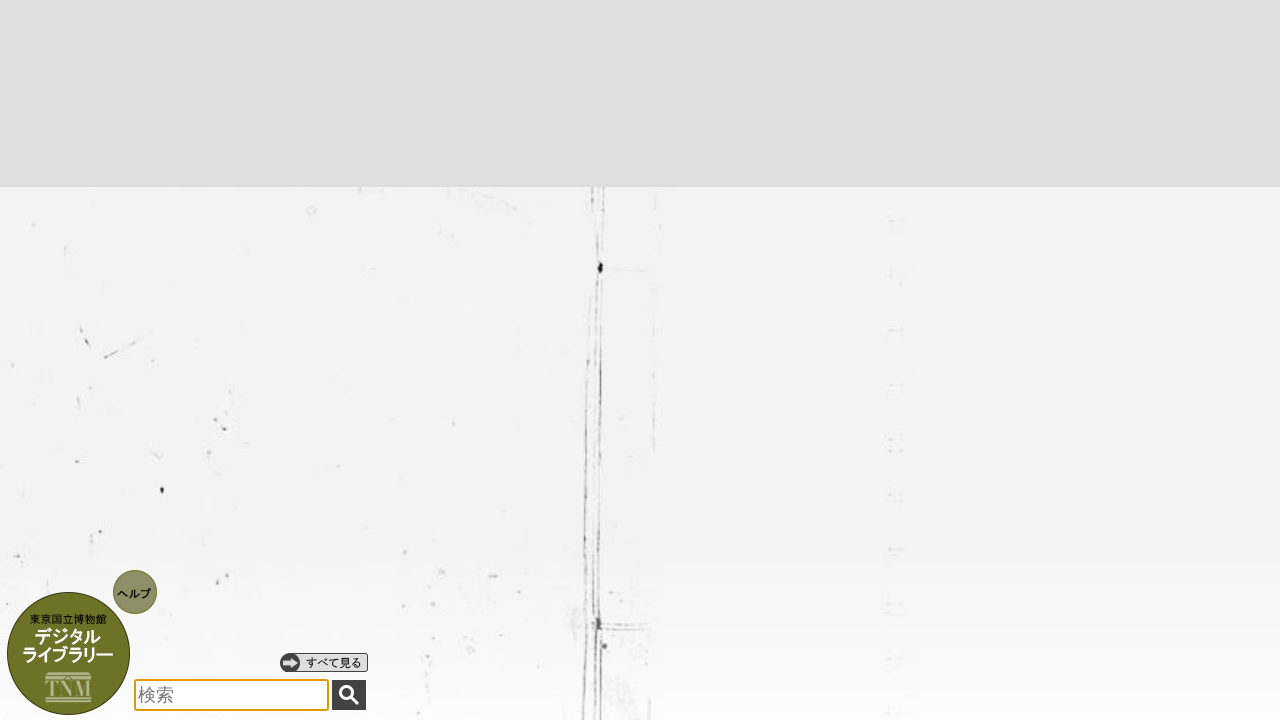

--- FILE ---
content_type: text/html;charset=UTF-8
request_url: https://webarchives.tnm.jp/dlib/;jsessionid=C1B933BCCA9C28231BE391D38FAE0D12
body_size: 3451
content:
<!DOCTYPE html>
<html>
<head>
	<link rel="stylesheet" href="/dlib/static/css/site.css;jsessionid=533346506470DD944645A0BDA0E2DBA6"/>
	<title>東京国立博物館デジタルライブラリー</title>
	<script type="text/javascript" src="/dlib/static/js/jquery-1.7.2.min.js;jsessionid=533346506470DD944645A0BDA0E2DBA6"></script>
	<script type="text/javascript" src="/dlib/static/js/app.js;jsessionid=533346506470DD944645A0BDA0E2DBA6"></script>
	<script type="text/javascript">
	$(function(){
		var biblist = [3006,3117,1844,1607,1862,2286,2786,714,2701,1216,1918,2,1766,664,2064,1432,760,2035,1098,828,3163,576,2599,1244,1437,1273,2062,1438,11,1019,1804,2407,719,293,2222,2261,1647,1716,2453,282,2235,563,3078,1036,405,1207,128,1382,1449,3151,1404,3054,1278,2374,2578,2582,3010,998,2039,1045,1330,1376,1854,2862,721,502,386,2950,818,1813,1719,2849,2640,2191,3076,1406,484,442,2707,806,1333,423,1676,2991,1102,2280,229,824,3061,1893,1457,1422,1251,843,1093,2343,1735,2204,605,2503];
		var baseUrl = '/dlib';
		var idx = 0;
		var prevDiv = null;
		var newDiv = null;
		// slide show
		(function slide(){
			if (idx >= biblist.length) {
				idx = 0;
			}
			$.ajax({
				url: '/dlib/slide/' + biblist[idx],
				success: function(data) {
					newDiv = $('<div class="bg"' + idx + '"></div>');
					newDiv.attr("title", data["title"]);
					var bgImage = new Image();
					bgImage.src = baseUrl + data["image"];
					$(bgImage).load(function(){
						newDiv.css('background-image', 'url(' + $(this).attr("src") + ')')
							.css('height', '0px')
							.css('top', '100%')
							.appendTo('body')
							.animate({top: '0px', height:'100%'},
									{
										complete: function(){
											if (prevDiv) {
												prevDiv.remove();
											}
											prevDiv = newDiv;
										},
									duration: 2000
									});
					});
					newDiv.click(function(){
						location.href = '/dlib/detail/' + data["volume"];
					});
				},
				complete: function() {
					idx++;
					setTimeout(slide, 8000);
				}
			});
		})();

	});
	</script>
	<style type="text/css">
	div.bg { background-position: center;
		background-size: 180%;
		width: 100%;
		position: absolute;
		cursor: pointer;
		min-width: 700px;
		z-index: 0;
	 }
	 div#belt { position: absolute; bottom: 0px; width: 100%; height: 180px; z-index: 99; background: linear-gradient(to top, rgba(255,255,255,0.7), rgba(255,255,255,0)); }
	</style>
</head>
<body>
<img id="menu" src="/dlib/static/img/menu.png;jsessionid=533346506470DD944645A0BDA0E2DBA6" usemap="#menu_map">
<map name="menu_map">
	<area id="menu_home" shape="circle" coords="67,85,60" href="/dlib/;jsessionid=533346506470DD944645A0BDA0E2DBA6" title="ホーム">
	<area id="menu_help" shape="circle" coords="135,25,22" href="/dlib/help;jsessionid=533346506470DD944645A0BDA0E2DBA6" title="デジタルライブラリーの使い方">
	<!-- 
	<area id="menu_selection" shape="circle" coords="168,76,32" href="/dlib/selection;jsessionid=533346506470DD944645A0BDA0E2DBA6" title="様々なテーマで閲覧できます">
	 -->
</map>
<a id="browse" href="/dlib/search;jsessionid=533346506470DD944645A0BDA0E2DBA6" title="すべてのデータを閲覧できます"></a>
<form id="form" method="get" action="search;jsessionid=533346506470DD944645A0BDA0E2DBA6">
<input id="q" type="text" name="q" autofocus="autofocus" placeholder="検索">
<input id="submit" type="submit" value="">
</form>
<div id="belt"></div>
</body>
</html>
